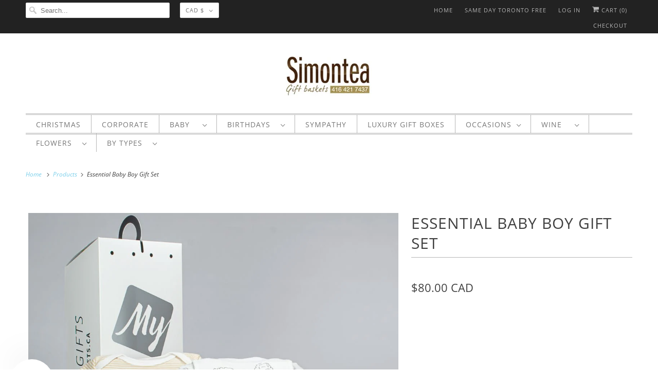

--- FILE ---
content_type: text/plain; charset=utf-8
request_url: https://productoptions.w3apps.co/api/imagecustomizer?productID=6676487143484&shopName=simontea-gifts&callback=jQuery19104332512495790981_1764381389254&_=1764381389256
body_size: -39
content:
jQuery19104332512495790981_1764381389254("{}")

--- FILE ---
content_type: application/javascript; charset=utf-8
request_url: https://www.simontea.com/products/essential-baby-boy-set.json?callback=jQuery19104332512495790981_1764381389254&_=1764381389255
body_size: 1116
content:
/**/jQuery19104332512495790981_1764381389254({"product":{"id":6676487143484,"title":"Essential Baby Boy Gift Set","body_html":"\u003cp\u003eThis \u003cstrong\u003eEssential Baby Boy Gift Set\u003c\/strong\u003e includes:\u003cstrong\u003e \u003c\/strong\u003e\u003c\/p\u003e\n\u003cp\u003e\u003cstrong\u003eTEDDY-\u003c\/strong\u003e\u003cspan\u003e \u003c\/span\u003eA soft blue teddy plush. S\u003cspan data-mce-fragment=\"1\"\u003euper soft material and just the right size for babies to toddlers to enjoy. A classic favourite of children for generations.\u003c\/span\u003e\u003c\/p\u003e\n\u003cp\u003e\u003cspan data-mce-fragment=\"1\"\u003e\u003cstrong\u003eULTRA SOFT BABY BLANKET -\u003c\/strong\u003e A light and breathable baby blanket perfect for swaddling, sleep time, feeding and more.\u003c\/span\u003e\u003c\/p\u003e\n\u003cp\u003e\u003cspan style=\"text-decoration: underline;\"\u003e\u003cstrong\u003e5 PIECE MATCHING SET:\u003c\/strong\u003e\u003c\/span\u003e\u003c\/p\u003e\n\u003cp\u003e\u003cspan data-mce-fragment=\"1\"\u003e\u003cstrong\u003eBIB -\u003c\/strong\u003e The washable design of this cute rabbit inspired bib makes clean-up fast and easy.\u003c\/span\u003e\u003c\/p\u003e\n\u003cp\u003e\u003cstrong\u003eSTRIPED ONESIE -\u003c\/strong\u003e\u003cspan\u003e \u003c\/span\u003eThis adorable onesie is super soft and comfortable. For sleep or play, baby boys will look absolutely adorable in this soft yellow and white striped onsies.\u003cbr\u003e\u003cbr\u003e\u003cstrong\u003eRABBIT FOOTED SLEEPER -\u003c\/strong\u003e\u003cspan\u003e \u003c\/span\u003eNap time has never had so much style! This gorgeous set of rabbit print PJs is super comfortable and made from soft and breathable materials, so newborns feel safe and comforted all night long.\u003cbr\u003e\u003cbr\u003e\u003cstrong\u003eMITTENS -\u003c\/strong\u003e\u003cspan\u003e \u003c\/span\u003eBaby mittens for the babies delicate hands to keep their little hands nice and warm.\u003cbr\u003e\u003cbr\u003e\u003cstrong\u003eBEANIE-\u003c\/strong\u003e\u003cspan\u003e \u003c\/span\u003eA matching neutal hat is the best way to ensure their delicate little heads are protected against all the elements.\u003cbr\u003e\u003c\/p\u003e\n\u003cp\u003e\u003cstrong\u003ePREMIUM GIFT BOX - \u003c\/strong\u003eThis essential baby boy gift is presented in a premium silver and white gift box\u003c\/p\u003e\n\u003cp\u003eSend a newborn gift box for baby boys to expectant parents as they prepare to welcome their new son. All of our luxury baby gifts are the perfect way to surprise new parents with so many essentials they’ll love. Send your best wishes with one of our unique baby boy gifts.\u003c\/p\u003e","vendor":"Simontea Gifts Canada","product_type":"","created_at":"2021-10-18T12:31:19-04:00","handle":"essential-baby-boy-set","updated_at":"2025-11-28T20:56:29-05:00","published_at":"2021-10-18T12:35:03-04:00","template_suffix":"","published_scope":"web","tags":"","variants":[{"id":39539105759292,"product_id":6676487143484,"title":"Default Title","price":"80.00","sku":"","position":1,"inventory_policy":"deny","compare_at_price":"","fulfillment_service":"manual","inventory_management":null,"option1":"Default Title","option2":null,"option3":null,"created_at":"2021-10-18T12:31:19-04:00","updated_at":"2025-11-28T20:56:29-05:00","taxable":true,"barcode":"","grams":0,"image_id":null,"weight":0.0,"weight_unit":"kg","inventory_quantity":0,"old_inventory_quantity":0,"requires_shipping":true,"price_currency":"CAD","compare_at_price_currency":""}],"options":[{"id":8571134574652,"product_id":6676487143484,"name":"Title","position":1,"values":["Default Title"]}],"images":[{"id":44584076017962,"product_id":6676487143484,"position":1,"created_at":"2024-04-18T15:56:11-04:00","updated_at":"2024-04-18T15:56:48-04:00","alt":null,"width":1024,"height":1024,"src":"https:\/\/cdn.shopify.com\/s\/files\/1\/1005\/2296\/files\/Esssential-Boy.jpg?v=1713470208","variant_ids":[]},{"id":44584078410026,"product_id":6676487143484,"position":2,"created_at":"2024-04-18T15:56:19-04:00","updated_at":"2024-04-18T15:56:40-04:00","alt":null,"width":1024,"height":1024,"src":"https:\/\/cdn.shopify.com\/s\/files\/1\/1005\/2296\/files\/corporate-gift-box_5df998a6-960d-4a85-95e0-8d66198b8c5a.jpg?v=1713470200","variant_ids":[]}],"image":{"id":44584076017962,"product_id":6676487143484,"position":1,"created_at":"2024-04-18T15:56:11-04:00","updated_at":"2024-04-18T15:56:48-04:00","alt":null,"width":1024,"height":1024,"src":"https:\/\/cdn.shopify.com\/s\/files\/1\/1005\/2296\/files\/Esssential-Boy.jpg?v=1713470208","variant_ids":[]}}})